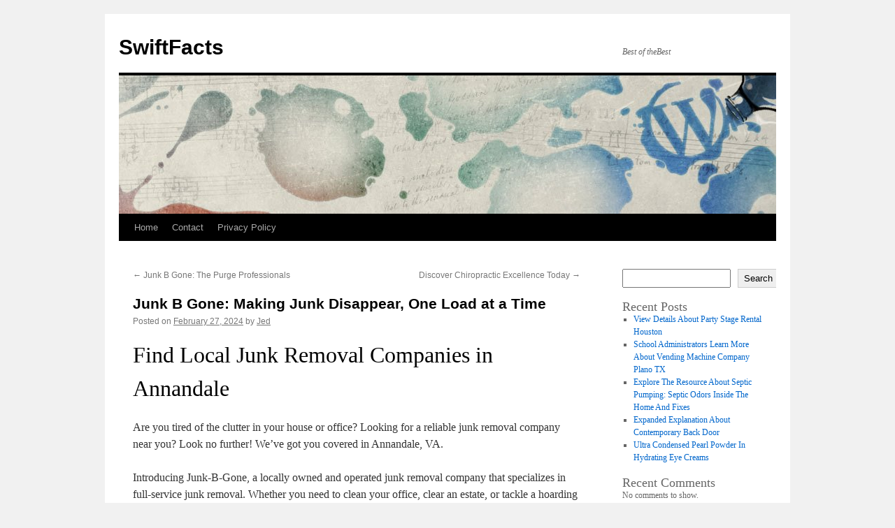

--- FILE ---
content_type: text/html; charset=UTF-8
request_url: https://albuquerqueproweb.com/621/junk-b-gone-making-junk-disappear-one-load-at-a-time/
body_size: 16532
content:
<!DOCTYPE html>
<html lang="en-US">
<head>
<meta charset="UTF-8" />
<title>
Junk B Gone: Making Junk Disappear, One Load at a Time | SwiftFacts	</title>
<link rel="profile" href="https://gmpg.org/xfn/11" />
<link rel="stylesheet" type="text/css" media="all" href="https://albuquerqueproweb.com/wp-content/themes/twentyten/style.css?ver=20251202" />
<link rel="pingback" href="https://albuquerqueproweb.com/xmlrpc.php">
<meta name='robots' content='max-image-preview:large' />
<link rel="alternate" type="application/rss+xml" title="SwiftFacts &raquo; Feed" href="https://albuquerqueproweb.com/feed/" />
<link rel="alternate" type="application/rss+xml" title="SwiftFacts &raquo; Comments Feed" href="https://albuquerqueproweb.com/comments/feed/" />
<link rel="alternate" title="oEmbed (JSON)" type="application/json+oembed" href="https://albuquerqueproweb.com/wp-json/oembed/1.0/embed?url=https%3A%2F%2Falbuquerqueproweb.com%2F621%2Fjunk-b-gone-making-junk-disappear-one-load-at-a-time%2F" />
<link rel="alternate" title="oEmbed (XML)" type="text/xml+oembed" href="https://albuquerqueproweb.com/wp-json/oembed/1.0/embed?url=https%3A%2F%2Falbuquerqueproweb.com%2F621%2Fjunk-b-gone-making-junk-disappear-one-load-at-a-time%2F&#038;format=xml" />
<style id='wp-img-auto-sizes-contain-inline-css' type='text/css'>
img:is([sizes=auto i],[sizes^="auto," i]){contain-intrinsic-size:3000px 1500px}
/*# sourceURL=wp-img-auto-sizes-contain-inline-css */
</style>
<style id='wp-emoji-styles-inline-css' type='text/css'>

	img.wp-smiley, img.emoji {
		display: inline !important;
		border: none !important;
		box-shadow: none !important;
		height: 1em !important;
		width: 1em !important;
		margin: 0 0.07em !important;
		vertical-align: -0.1em !important;
		background: none !important;
		padding: 0 !important;
	}
/*# sourceURL=wp-emoji-styles-inline-css */
</style>
<style id='wp-block-library-inline-css' type='text/css'>
:root{--wp-block-synced-color:#7a00df;--wp-block-synced-color--rgb:122,0,223;--wp-bound-block-color:var(--wp-block-synced-color);--wp-editor-canvas-background:#ddd;--wp-admin-theme-color:#007cba;--wp-admin-theme-color--rgb:0,124,186;--wp-admin-theme-color-darker-10:#006ba1;--wp-admin-theme-color-darker-10--rgb:0,107,160.5;--wp-admin-theme-color-darker-20:#005a87;--wp-admin-theme-color-darker-20--rgb:0,90,135;--wp-admin-border-width-focus:2px}@media (min-resolution:192dpi){:root{--wp-admin-border-width-focus:1.5px}}.wp-element-button{cursor:pointer}:root .has-very-light-gray-background-color{background-color:#eee}:root .has-very-dark-gray-background-color{background-color:#313131}:root .has-very-light-gray-color{color:#eee}:root .has-very-dark-gray-color{color:#313131}:root .has-vivid-green-cyan-to-vivid-cyan-blue-gradient-background{background:linear-gradient(135deg,#00d084,#0693e3)}:root .has-purple-crush-gradient-background{background:linear-gradient(135deg,#34e2e4,#4721fb 50%,#ab1dfe)}:root .has-hazy-dawn-gradient-background{background:linear-gradient(135deg,#faaca8,#dad0ec)}:root .has-subdued-olive-gradient-background{background:linear-gradient(135deg,#fafae1,#67a671)}:root .has-atomic-cream-gradient-background{background:linear-gradient(135deg,#fdd79a,#004a59)}:root .has-nightshade-gradient-background{background:linear-gradient(135deg,#330968,#31cdcf)}:root .has-midnight-gradient-background{background:linear-gradient(135deg,#020381,#2874fc)}:root{--wp--preset--font-size--normal:16px;--wp--preset--font-size--huge:42px}.has-regular-font-size{font-size:1em}.has-larger-font-size{font-size:2.625em}.has-normal-font-size{font-size:var(--wp--preset--font-size--normal)}.has-huge-font-size{font-size:var(--wp--preset--font-size--huge)}.has-text-align-center{text-align:center}.has-text-align-left{text-align:left}.has-text-align-right{text-align:right}.has-fit-text{white-space:nowrap!important}#end-resizable-editor-section{display:none}.aligncenter{clear:both}.items-justified-left{justify-content:flex-start}.items-justified-center{justify-content:center}.items-justified-right{justify-content:flex-end}.items-justified-space-between{justify-content:space-between}.screen-reader-text{border:0;clip-path:inset(50%);height:1px;margin:-1px;overflow:hidden;padding:0;position:absolute;width:1px;word-wrap:normal!important}.screen-reader-text:focus{background-color:#ddd;clip-path:none;color:#444;display:block;font-size:1em;height:auto;left:5px;line-height:normal;padding:15px 23px 14px;text-decoration:none;top:5px;width:auto;z-index:100000}html :where(.has-border-color){border-style:solid}html :where([style*=border-top-color]){border-top-style:solid}html :where([style*=border-right-color]){border-right-style:solid}html :where([style*=border-bottom-color]){border-bottom-style:solid}html :where([style*=border-left-color]){border-left-style:solid}html :where([style*=border-width]){border-style:solid}html :where([style*=border-top-width]){border-top-style:solid}html :where([style*=border-right-width]){border-right-style:solid}html :where([style*=border-bottom-width]){border-bottom-style:solid}html :where([style*=border-left-width]){border-left-style:solid}html :where(img[class*=wp-image-]){height:auto;max-width:100%}:where(figure){margin:0 0 1em}html :where(.is-position-sticky){--wp-admin--admin-bar--position-offset:var(--wp-admin--admin-bar--height,0px)}@media screen and (max-width:600px){html :where(.is-position-sticky){--wp-admin--admin-bar--position-offset:0px}}

/*# sourceURL=wp-block-library-inline-css */
</style><style id='wp-block-archives-inline-css' type='text/css'>
.wp-block-archives{box-sizing:border-box}.wp-block-archives-dropdown label{display:block}
/*# sourceURL=https://albuquerqueproweb.com/wp-includes/blocks/archives/style.min.css */
</style>
<style id='wp-block-categories-inline-css' type='text/css'>
.wp-block-categories{box-sizing:border-box}.wp-block-categories.alignleft{margin-right:2em}.wp-block-categories.alignright{margin-left:2em}.wp-block-categories.wp-block-categories-dropdown.aligncenter{text-align:center}.wp-block-categories .wp-block-categories__label{display:block;width:100%}
/*# sourceURL=https://albuquerqueproweb.com/wp-includes/blocks/categories/style.min.css */
</style>
<style id='wp-block-heading-inline-css' type='text/css'>
h1:where(.wp-block-heading).has-background,h2:where(.wp-block-heading).has-background,h3:where(.wp-block-heading).has-background,h4:where(.wp-block-heading).has-background,h5:where(.wp-block-heading).has-background,h6:where(.wp-block-heading).has-background{padding:1.25em 2.375em}h1.has-text-align-left[style*=writing-mode]:where([style*=vertical-lr]),h1.has-text-align-right[style*=writing-mode]:where([style*=vertical-rl]),h2.has-text-align-left[style*=writing-mode]:where([style*=vertical-lr]),h2.has-text-align-right[style*=writing-mode]:where([style*=vertical-rl]),h3.has-text-align-left[style*=writing-mode]:where([style*=vertical-lr]),h3.has-text-align-right[style*=writing-mode]:where([style*=vertical-rl]),h4.has-text-align-left[style*=writing-mode]:where([style*=vertical-lr]),h4.has-text-align-right[style*=writing-mode]:where([style*=vertical-rl]),h5.has-text-align-left[style*=writing-mode]:where([style*=vertical-lr]),h5.has-text-align-right[style*=writing-mode]:where([style*=vertical-rl]),h6.has-text-align-left[style*=writing-mode]:where([style*=vertical-lr]),h6.has-text-align-right[style*=writing-mode]:where([style*=vertical-rl]){rotate:180deg}
/*# sourceURL=https://albuquerqueproweb.com/wp-includes/blocks/heading/style.min.css */
</style>
<style id='wp-block-latest-comments-inline-css' type='text/css'>
ol.wp-block-latest-comments{box-sizing:border-box;margin-left:0}:where(.wp-block-latest-comments:not([style*=line-height] .wp-block-latest-comments__comment)){line-height:1.1}:where(.wp-block-latest-comments:not([style*=line-height] .wp-block-latest-comments__comment-excerpt p)){line-height:1.8}.has-dates :where(.wp-block-latest-comments:not([style*=line-height])),.has-excerpts :where(.wp-block-latest-comments:not([style*=line-height])){line-height:1.5}.wp-block-latest-comments .wp-block-latest-comments{padding-left:0}.wp-block-latest-comments__comment{list-style:none;margin-bottom:1em}.has-avatars .wp-block-latest-comments__comment{list-style:none;min-height:2.25em}.has-avatars .wp-block-latest-comments__comment .wp-block-latest-comments__comment-excerpt,.has-avatars .wp-block-latest-comments__comment .wp-block-latest-comments__comment-meta{margin-left:3.25em}.wp-block-latest-comments__comment-excerpt p{font-size:.875em;margin:.36em 0 1.4em}.wp-block-latest-comments__comment-date{display:block;font-size:.75em}.wp-block-latest-comments .avatar,.wp-block-latest-comments__comment-avatar{border-radius:1.5em;display:block;float:left;height:2.5em;margin-right:.75em;width:2.5em}.wp-block-latest-comments[class*=-font-size] a,.wp-block-latest-comments[style*=font-size] a{font-size:inherit}
/*# sourceURL=https://albuquerqueproweb.com/wp-includes/blocks/latest-comments/style.min.css */
</style>
<style id='wp-block-latest-posts-inline-css' type='text/css'>
.wp-block-latest-posts{box-sizing:border-box}.wp-block-latest-posts.alignleft{margin-right:2em}.wp-block-latest-posts.alignright{margin-left:2em}.wp-block-latest-posts.wp-block-latest-posts__list{list-style:none}.wp-block-latest-posts.wp-block-latest-posts__list li{clear:both;overflow-wrap:break-word}.wp-block-latest-posts.is-grid{display:flex;flex-wrap:wrap}.wp-block-latest-posts.is-grid li{margin:0 1.25em 1.25em 0;width:100%}@media (min-width:600px){.wp-block-latest-posts.columns-2 li{width:calc(50% - .625em)}.wp-block-latest-posts.columns-2 li:nth-child(2n){margin-right:0}.wp-block-latest-posts.columns-3 li{width:calc(33.33333% - .83333em)}.wp-block-latest-posts.columns-3 li:nth-child(3n){margin-right:0}.wp-block-latest-posts.columns-4 li{width:calc(25% - .9375em)}.wp-block-latest-posts.columns-4 li:nth-child(4n){margin-right:0}.wp-block-latest-posts.columns-5 li{width:calc(20% - 1em)}.wp-block-latest-posts.columns-5 li:nth-child(5n){margin-right:0}.wp-block-latest-posts.columns-6 li{width:calc(16.66667% - 1.04167em)}.wp-block-latest-posts.columns-6 li:nth-child(6n){margin-right:0}}:root :where(.wp-block-latest-posts.is-grid){padding:0}:root :where(.wp-block-latest-posts.wp-block-latest-posts__list){padding-left:0}.wp-block-latest-posts__post-author,.wp-block-latest-posts__post-date{display:block;font-size:.8125em}.wp-block-latest-posts__post-excerpt,.wp-block-latest-posts__post-full-content{margin-bottom:1em;margin-top:.5em}.wp-block-latest-posts__featured-image a{display:inline-block}.wp-block-latest-posts__featured-image img{height:auto;max-width:100%;width:auto}.wp-block-latest-posts__featured-image.alignleft{float:left;margin-right:1em}.wp-block-latest-posts__featured-image.alignright{float:right;margin-left:1em}.wp-block-latest-posts__featured-image.aligncenter{margin-bottom:1em;text-align:center}
/*# sourceURL=https://albuquerqueproweb.com/wp-includes/blocks/latest-posts/style.min.css */
</style>
<style id='wp-block-search-inline-css' type='text/css'>
.wp-block-search__button{margin-left:10px;word-break:normal}.wp-block-search__button.has-icon{line-height:0}.wp-block-search__button svg{height:1.25em;min-height:24px;min-width:24px;width:1.25em;fill:currentColor;vertical-align:text-bottom}:where(.wp-block-search__button){border:1px solid #ccc;padding:6px 10px}.wp-block-search__inside-wrapper{display:flex;flex:auto;flex-wrap:nowrap;max-width:100%}.wp-block-search__label{width:100%}.wp-block-search.wp-block-search__button-only .wp-block-search__button{box-sizing:border-box;display:flex;flex-shrink:0;justify-content:center;margin-left:0;max-width:100%}.wp-block-search.wp-block-search__button-only .wp-block-search__inside-wrapper{min-width:0!important;transition-property:width}.wp-block-search.wp-block-search__button-only .wp-block-search__input{flex-basis:100%;transition-duration:.3s}.wp-block-search.wp-block-search__button-only.wp-block-search__searchfield-hidden,.wp-block-search.wp-block-search__button-only.wp-block-search__searchfield-hidden .wp-block-search__inside-wrapper{overflow:hidden}.wp-block-search.wp-block-search__button-only.wp-block-search__searchfield-hidden .wp-block-search__input{border-left-width:0!important;border-right-width:0!important;flex-basis:0;flex-grow:0;margin:0;min-width:0!important;padding-left:0!important;padding-right:0!important;width:0!important}:where(.wp-block-search__input){appearance:none;border:1px solid #949494;flex-grow:1;font-family:inherit;font-size:inherit;font-style:inherit;font-weight:inherit;letter-spacing:inherit;line-height:inherit;margin-left:0;margin-right:0;min-width:3rem;padding:8px;text-decoration:unset!important;text-transform:inherit}:where(.wp-block-search__button-inside .wp-block-search__inside-wrapper){background-color:#fff;border:1px solid #949494;box-sizing:border-box;padding:4px}:where(.wp-block-search__button-inside .wp-block-search__inside-wrapper) .wp-block-search__input{border:none;border-radius:0;padding:0 4px}:where(.wp-block-search__button-inside .wp-block-search__inside-wrapper) .wp-block-search__input:focus{outline:none}:where(.wp-block-search__button-inside .wp-block-search__inside-wrapper) :where(.wp-block-search__button){padding:4px 8px}.wp-block-search.aligncenter .wp-block-search__inside-wrapper{margin:auto}.wp-block[data-align=right] .wp-block-search.wp-block-search__button-only .wp-block-search__inside-wrapper{float:right}
/*# sourceURL=https://albuquerqueproweb.com/wp-includes/blocks/search/style.min.css */
</style>
<style id='wp-block-search-theme-inline-css' type='text/css'>
.wp-block-search .wp-block-search__label{font-weight:700}.wp-block-search__button{border:1px solid #ccc;padding:.375em .625em}
/*# sourceURL=https://albuquerqueproweb.com/wp-includes/blocks/search/theme.min.css */
</style>
<style id='wp-block-group-inline-css' type='text/css'>
.wp-block-group{box-sizing:border-box}:where(.wp-block-group.wp-block-group-is-layout-constrained){position:relative}
/*# sourceURL=https://albuquerqueproweb.com/wp-includes/blocks/group/style.min.css */
</style>
<style id='wp-block-group-theme-inline-css' type='text/css'>
:where(.wp-block-group.has-background){padding:1.25em 2.375em}
/*# sourceURL=https://albuquerqueproweb.com/wp-includes/blocks/group/theme.min.css */
</style>
<style id='global-styles-inline-css' type='text/css'>
:root{--wp--preset--aspect-ratio--square: 1;--wp--preset--aspect-ratio--4-3: 4/3;--wp--preset--aspect-ratio--3-4: 3/4;--wp--preset--aspect-ratio--3-2: 3/2;--wp--preset--aspect-ratio--2-3: 2/3;--wp--preset--aspect-ratio--16-9: 16/9;--wp--preset--aspect-ratio--9-16: 9/16;--wp--preset--color--black: #000;--wp--preset--color--cyan-bluish-gray: #abb8c3;--wp--preset--color--white: #fff;--wp--preset--color--pale-pink: #f78da7;--wp--preset--color--vivid-red: #cf2e2e;--wp--preset--color--luminous-vivid-orange: #ff6900;--wp--preset--color--luminous-vivid-amber: #fcb900;--wp--preset--color--light-green-cyan: #7bdcb5;--wp--preset--color--vivid-green-cyan: #00d084;--wp--preset--color--pale-cyan-blue: #8ed1fc;--wp--preset--color--vivid-cyan-blue: #0693e3;--wp--preset--color--vivid-purple: #9b51e0;--wp--preset--color--blue: #0066cc;--wp--preset--color--medium-gray: #666;--wp--preset--color--light-gray: #f1f1f1;--wp--preset--gradient--vivid-cyan-blue-to-vivid-purple: linear-gradient(135deg,rgb(6,147,227) 0%,rgb(155,81,224) 100%);--wp--preset--gradient--light-green-cyan-to-vivid-green-cyan: linear-gradient(135deg,rgb(122,220,180) 0%,rgb(0,208,130) 100%);--wp--preset--gradient--luminous-vivid-amber-to-luminous-vivid-orange: linear-gradient(135deg,rgb(252,185,0) 0%,rgb(255,105,0) 100%);--wp--preset--gradient--luminous-vivid-orange-to-vivid-red: linear-gradient(135deg,rgb(255,105,0) 0%,rgb(207,46,46) 100%);--wp--preset--gradient--very-light-gray-to-cyan-bluish-gray: linear-gradient(135deg,rgb(238,238,238) 0%,rgb(169,184,195) 100%);--wp--preset--gradient--cool-to-warm-spectrum: linear-gradient(135deg,rgb(74,234,220) 0%,rgb(151,120,209) 20%,rgb(207,42,186) 40%,rgb(238,44,130) 60%,rgb(251,105,98) 80%,rgb(254,248,76) 100%);--wp--preset--gradient--blush-light-purple: linear-gradient(135deg,rgb(255,206,236) 0%,rgb(152,150,240) 100%);--wp--preset--gradient--blush-bordeaux: linear-gradient(135deg,rgb(254,205,165) 0%,rgb(254,45,45) 50%,rgb(107,0,62) 100%);--wp--preset--gradient--luminous-dusk: linear-gradient(135deg,rgb(255,203,112) 0%,rgb(199,81,192) 50%,rgb(65,88,208) 100%);--wp--preset--gradient--pale-ocean: linear-gradient(135deg,rgb(255,245,203) 0%,rgb(182,227,212) 50%,rgb(51,167,181) 100%);--wp--preset--gradient--electric-grass: linear-gradient(135deg,rgb(202,248,128) 0%,rgb(113,206,126) 100%);--wp--preset--gradient--midnight: linear-gradient(135deg,rgb(2,3,129) 0%,rgb(40,116,252) 100%);--wp--preset--font-size--small: 13px;--wp--preset--font-size--medium: 20px;--wp--preset--font-size--large: 36px;--wp--preset--font-size--x-large: 42px;--wp--preset--spacing--20: 0.44rem;--wp--preset--spacing--30: 0.67rem;--wp--preset--spacing--40: 1rem;--wp--preset--spacing--50: 1.5rem;--wp--preset--spacing--60: 2.25rem;--wp--preset--spacing--70: 3.38rem;--wp--preset--spacing--80: 5.06rem;--wp--preset--shadow--natural: 6px 6px 9px rgba(0, 0, 0, 0.2);--wp--preset--shadow--deep: 12px 12px 50px rgba(0, 0, 0, 0.4);--wp--preset--shadow--sharp: 6px 6px 0px rgba(0, 0, 0, 0.2);--wp--preset--shadow--outlined: 6px 6px 0px -3px rgb(255, 255, 255), 6px 6px rgb(0, 0, 0);--wp--preset--shadow--crisp: 6px 6px 0px rgb(0, 0, 0);}:where(.is-layout-flex){gap: 0.5em;}:where(.is-layout-grid){gap: 0.5em;}body .is-layout-flex{display: flex;}.is-layout-flex{flex-wrap: wrap;align-items: center;}.is-layout-flex > :is(*, div){margin: 0;}body .is-layout-grid{display: grid;}.is-layout-grid > :is(*, div){margin: 0;}:where(.wp-block-columns.is-layout-flex){gap: 2em;}:where(.wp-block-columns.is-layout-grid){gap: 2em;}:where(.wp-block-post-template.is-layout-flex){gap: 1.25em;}:where(.wp-block-post-template.is-layout-grid){gap: 1.25em;}.has-black-color{color: var(--wp--preset--color--black) !important;}.has-cyan-bluish-gray-color{color: var(--wp--preset--color--cyan-bluish-gray) !important;}.has-white-color{color: var(--wp--preset--color--white) !important;}.has-pale-pink-color{color: var(--wp--preset--color--pale-pink) !important;}.has-vivid-red-color{color: var(--wp--preset--color--vivid-red) !important;}.has-luminous-vivid-orange-color{color: var(--wp--preset--color--luminous-vivid-orange) !important;}.has-luminous-vivid-amber-color{color: var(--wp--preset--color--luminous-vivid-amber) !important;}.has-light-green-cyan-color{color: var(--wp--preset--color--light-green-cyan) !important;}.has-vivid-green-cyan-color{color: var(--wp--preset--color--vivid-green-cyan) !important;}.has-pale-cyan-blue-color{color: var(--wp--preset--color--pale-cyan-blue) !important;}.has-vivid-cyan-blue-color{color: var(--wp--preset--color--vivid-cyan-blue) !important;}.has-vivid-purple-color{color: var(--wp--preset--color--vivid-purple) !important;}.has-black-background-color{background-color: var(--wp--preset--color--black) !important;}.has-cyan-bluish-gray-background-color{background-color: var(--wp--preset--color--cyan-bluish-gray) !important;}.has-white-background-color{background-color: var(--wp--preset--color--white) !important;}.has-pale-pink-background-color{background-color: var(--wp--preset--color--pale-pink) !important;}.has-vivid-red-background-color{background-color: var(--wp--preset--color--vivid-red) !important;}.has-luminous-vivid-orange-background-color{background-color: var(--wp--preset--color--luminous-vivid-orange) !important;}.has-luminous-vivid-amber-background-color{background-color: var(--wp--preset--color--luminous-vivid-amber) !important;}.has-light-green-cyan-background-color{background-color: var(--wp--preset--color--light-green-cyan) !important;}.has-vivid-green-cyan-background-color{background-color: var(--wp--preset--color--vivid-green-cyan) !important;}.has-pale-cyan-blue-background-color{background-color: var(--wp--preset--color--pale-cyan-blue) !important;}.has-vivid-cyan-blue-background-color{background-color: var(--wp--preset--color--vivid-cyan-blue) !important;}.has-vivid-purple-background-color{background-color: var(--wp--preset--color--vivid-purple) !important;}.has-black-border-color{border-color: var(--wp--preset--color--black) !important;}.has-cyan-bluish-gray-border-color{border-color: var(--wp--preset--color--cyan-bluish-gray) !important;}.has-white-border-color{border-color: var(--wp--preset--color--white) !important;}.has-pale-pink-border-color{border-color: var(--wp--preset--color--pale-pink) !important;}.has-vivid-red-border-color{border-color: var(--wp--preset--color--vivid-red) !important;}.has-luminous-vivid-orange-border-color{border-color: var(--wp--preset--color--luminous-vivid-orange) !important;}.has-luminous-vivid-amber-border-color{border-color: var(--wp--preset--color--luminous-vivid-amber) !important;}.has-light-green-cyan-border-color{border-color: var(--wp--preset--color--light-green-cyan) !important;}.has-vivid-green-cyan-border-color{border-color: var(--wp--preset--color--vivid-green-cyan) !important;}.has-pale-cyan-blue-border-color{border-color: var(--wp--preset--color--pale-cyan-blue) !important;}.has-vivid-cyan-blue-border-color{border-color: var(--wp--preset--color--vivid-cyan-blue) !important;}.has-vivid-purple-border-color{border-color: var(--wp--preset--color--vivid-purple) !important;}.has-vivid-cyan-blue-to-vivid-purple-gradient-background{background: var(--wp--preset--gradient--vivid-cyan-blue-to-vivid-purple) !important;}.has-light-green-cyan-to-vivid-green-cyan-gradient-background{background: var(--wp--preset--gradient--light-green-cyan-to-vivid-green-cyan) !important;}.has-luminous-vivid-amber-to-luminous-vivid-orange-gradient-background{background: var(--wp--preset--gradient--luminous-vivid-amber-to-luminous-vivid-orange) !important;}.has-luminous-vivid-orange-to-vivid-red-gradient-background{background: var(--wp--preset--gradient--luminous-vivid-orange-to-vivid-red) !important;}.has-very-light-gray-to-cyan-bluish-gray-gradient-background{background: var(--wp--preset--gradient--very-light-gray-to-cyan-bluish-gray) !important;}.has-cool-to-warm-spectrum-gradient-background{background: var(--wp--preset--gradient--cool-to-warm-spectrum) !important;}.has-blush-light-purple-gradient-background{background: var(--wp--preset--gradient--blush-light-purple) !important;}.has-blush-bordeaux-gradient-background{background: var(--wp--preset--gradient--blush-bordeaux) !important;}.has-luminous-dusk-gradient-background{background: var(--wp--preset--gradient--luminous-dusk) !important;}.has-pale-ocean-gradient-background{background: var(--wp--preset--gradient--pale-ocean) !important;}.has-electric-grass-gradient-background{background: var(--wp--preset--gradient--electric-grass) !important;}.has-midnight-gradient-background{background: var(--wp--preset--gradient--midnight) !important;}.has-small-font-size{font-size: var(--wp--preset--font-size--small) !important;}.has-medium-font-size{font-size: var(--wp--preset--font-size--medium) !important;}.has-large-font-size{font-size: var(--wp--preset--font-size--large) !important;}.has-x-large-font-size{font-size: var(--wp--preset--font-size--x-large) !important;}
/*# sourceURL=global-styles-inline-css */
</style>

<style id='classic-theme-styles-inline-css' type='text/css'>
/*! This file is auto-generated */
.wp-block-button__link{color:#fff;background-color:#32373c;border-radius:9999px;box-shadow:none;text-decoration:none;padding:calc(.667em + 2px) calc(1.333em + 2px);font-size:1.125em}.wp-block-file__button{background:#32373c;color:#fff;text-decoration:none}
/*# sourceURL=/wp-includes/css/classic-themes.min.css */
</style>
<link rel='stylesheet' id='contact-form-7-css' href='https://albuquerqueproweb.com/wp-content/plugins/contact-form-7/includes/css/styles.css?ver=6.1.4' type='text/css' media='all' />
<link rel='stylesheet' id='twentyten-block-style-css' href='https://albuquerqueproweb.com/wp-content/themes/twentyten/blocks.css?ver=20250220' type='text/css' media='all' />
<link rel="https://api.w.org/" href="https://albuquerqueproweb.com/wp-json/" /><link rel="alternate" title="JSON" type="application/json" href="https://albuquerqueproweb.com/wp-json/wp/v2/posts/621" /><link rel="EditURI" type="application/rsd+xml" title="RSD" href="https://albuquerqueproweb.com/xmlrpc.php?rsd" />

<link rel="canonical" href="https://albuquerqueproweb.com/621/junk-b-gone-making-junk-disappear-one-load-at-a-time/" />
<link rel='shortlink' href='https://albuquerqueproweb.com/?p=621' />
</head>

<body class="wp-singular post-template-default single single-post postid-621 single-format-standard wp-theme-twentyten">
<div id="wrapper" class="hfeed">
		<a href="#content" class="screen-reader-text skip-link">Skip to content</a>
	<div id="header">
		<div id="masthead">
			<div id="branding" role="banner">
									<div id="site-title">
						<span>
							<a href="https://albuquerqueproweb.com/" rel="home" >SwiftFacts</a>
						</span>
					</div>
										<div id="site-description">Best of theBest</div>
					<img src="https://albuquerqueproweb.com/wp-content/themes/twentyten/images/headers/inkwell.jpg" width="940" height="198" alt="SwiftFacts" decoding="async" fetchpriority="high" />			</div><!-- #branding -->

			<div id="access" role="navigation">
				<div class="menu"><ul>
<li ><a href="https://albuquerqueproweb.com/">Home</a></li><li class="page_item page-item-2"><a href="https://albuquerqueproweb.com/contact/">Contact</a></li>
<li class="page_item page-item-3"><a href="https://albuquerqueproweb.com/privacy-policy/">Privacy Policy</a></li>
</ul></div>
			</div><!-- #access -->
		</div><!-- #masthead -->
	</div><!-- #header -->

	<div id="main">

		<div id="container">
			<div id="content" role="main">

			

				<div id="nav-above" class="navigation">
					<div class="nav-previous"><a href="https://albuquerqueproweb.com/622/junk-b-gone-the-purge-professionals/" rel="prev"><span class="meta-nav">&larr;</span> Junk B Gone: The Purge Professionals</a></div>
					<div class="nav-next"><a href="https://albuquerqueproweb.com/631/discover-chiropractic-excellence-today/" rel="next">Discover Chiropractic Excellence Today <span class="meta-nav">&rarr;</span></a></div>
				</div><!-- #nav-above -->

				<div id="post-621" class="post-621 post type-post status-publish format-standard hentry category-sanitation-cleaning">
					<h1 class="entry-title">Junk B Gone: Making Junk Disappear, One Load at a Time</h1>

					<div class="entry-meta">
						<span class="meta-prep meta-prep-author">Posted on</span> <a href="https://albuquerqueproweb.com/621/junk-b-gone-making-junk-disappear-one-load-at-a-time/" title="11:26 pm" rel="bookmark"><span class="entry-date">February 27, 2024</span></a> <span class="meta-sep">by</span> <span class="author vcard"><a class="url fn n" href="https://albuquerqueproweb.com/author/admin10/" title="View all posts by Jed">Jed</a></span>					</div><!-- .entry-meta -->

					<div class="entry-content">
						<h1> Find Local Junk Removal Companies in Annandale </h1>
<p> Are you tired of the clutter in your house or office? Looking for a reliable junk removal company near you? Look no further! We&#8217;ve got you covered in Annandale, VA.  </p>
<p> Introducing Junk-B-Gone, a locally owned and operated junk removal company that specializes in full-service junk removal. Whether you need to clean your office, clear an estate, or tackle a hoarding situation, Junk-B-Gone can handle it all. Using their quick and reliable service, they&#8217;ll help you reclaim your home and get rid of unwanted items. </p>
<p> But what sets Junk-B-Gone apart from other junk removal companies? Just how do they ensure affordable rates and responsible disposal of your items? Let&#8217;s dive in and find out! </p>
<h3> Pertinent Takeaways: </h3>
<ul>
<li> Junk-B-Gone is a locally owned junk removal company serving Annandale, VA and the surrounding areas. </li>
<li> They provide full-service junk removal, including office cleanouts, estate cleanouts, hoarding cleanouts, and much more. </li>
<li> Junk-B-Gone is renowned for their low, guaranteed rates and their dedication to recycling and donating anytime you can. </li>
<li> They cover a broad service area, including locations throughout Northern VA, Washington D.C., and Maryland. </li>
<li> Contact Junk-B-Gone today to get a free quote and begin your clutter-free journey! </li>
</ul>
<h2> Affordable and Reputable Junk Removal Services </h2>
<p> Junk-B-Gone offers the lowest, guaranteed rates in the region for his or her <strong><a href="https://www.Junkbgoneva.com/junk-removal-annandale-va/">junk removal company Junk B Gone</a></strong>. They are focused on providing cost-effective and dependable service to their potential customers. With over 10 years of expertise, they are fully licensed, insured, and have received positive reviews from satisfied customers. </p>
<p> Whether you require commercial or residential junk removal, Junk-B-Gone can handle any job efficiently and quickly. Their team of professionals is well-equipped to handle any type of junk, from old furniture to construction debris. Additionally they offer tear-down services for structures like sheds or swing sets, in addition to removal of backyard waste. Whatever your junk removal needs might be, Junk-B-Gone will give you an expense-effective and trustworthy solution. </p>
<p> When you choose Junk-B-Gone, you can expect: </p>
<ul>
<li> Huge discounts: Junk-B-Gone offers the best rates for junk removal services in the community, ensuring that you get the most bang for your buck. </li>
<li> Reputable service: Their experienced team is committed to providing prompt and reliable junk removal services, arriving punctually and completing the work to your satisfaction. </li>
<li> Eco friendly practices: Junk-B-Gone prioritizes responsible disposal by recycling and donating whenever possible, reducing the effect on environmental surroundings. </li>
</ul>
<p> Don&#8217;t let unwanted junk clutter your home any further. Trust Junk-B-Gone, one of the best junk removal companies near you, to clear the clutter and restore order to your house or business. Contact them today for the best affordable and reliable junk removal services in the region. </p>
<h2> Eco-Friendly Junk Removal in Annandale </h2>
<p> Junk-B-Gone is focused on providing eco-friendly junk removal services in Annandale and also the surrounding areas. Unlike other junk removal companies, Junk-B-Gone goes the additional mile to prioritize sustainability and reduce waste. Once we remove clutter and unwanted items out of your space, we take great care to sort through everything and identify items that can be salvaged and donated to local charities. By doing so, we play a role in community support and lower the volume of usable things that proceed to the landfill. </p>
<p> Along with donating usable items, Junk-B-Gone also places a solid focus on recycling. We strive to recycle as much as possible, making certain materials such as metal, paper, and plastic are properly processed and repurposed. By recycling, we contribute to the conservation of natural resources and minimize the environmental impact of junk removal. </p>
<p> We understand that responsible disposal of mattresses can be quite a challenge. To deal with this, Junk-B-Gone offers mattress disposal services in Annandale. Whether you have to get rid of a classic mattress that has stopped being in use or replace it with a new one, our team will ensure that it is properly removed and disposed of. We stick to all local regulations and guidelines for mattress disposal, providing you with a handy and hassle-free solution. </p>
<h3> Our Dedication To Sustainability </h3>
<p> At Junk-B-Gone, we feel that eco-friendly practices are necessary in today&#8217;s world. By prioritizing sustainability in our junk removal process, we aim to make a positive influence on the surroundings as well as the communities we serve. Our dedication to recycling and donation not merely benefits the planet but in addition helps those in need. </p>
<blockquote>
<p> &#8220;By choosing Junk-B-Gone for the junk removal needs, you can rely on that you are building a sustainable choice and adding to a greener future.&#8221; </p>
</blockquote>
<p> If you select Junk-B-Gone, you may have peace of mind understanding that your junk has been handled in an environmentally responsible manner. Our dedication to sustainability sets us apart from other junk removal companies and makes us a dependable choice for your junk removal needs. </p>
<table>
<tr>
<th> Benefits of Junk-B-Gone&#8217;s Eco-Friendly Junk Removal </th>
</tr>
<tr>
<td> Frequent donation to local charities, supporting community organizations </td>
</tr>
<tr>
<td> Prioritization of recycling, reducing landfill waste </td>
</tr>
<tr>
<td> Proper disposal of mattresses, adhering to local regulations </td>
</tr>
<tr>
<td> Dedication to a greener future and sustainable practices </td>
</tr>
</table>
<h2> Fast and Convenient Junk Pickup Services </h2>
<p> Junk-B-Gone provides fast and convenient junk pickup services in Annandale, Virginia and the surrounding areas. Our specialist staff is here to handle all of the heavy lifting and removal for you, which means you don&#8217;t have to worry about bagging up or hauling from the junk. We understand that junk removal could be a cumbersome task, so that we attempt to create the process as simple and stress-free as you can. </p>
<p> With our experienced team as well as a number of well-equipped vehicles, we have been equipped to finish any junk removal job efficiently and quickly. Whether you want a small item removed or a large cleanup project, we&#8217;ve got you covered. Our goal is that will help you reclaim your space and make up a clutter-free environment. </p>
<p>
<em> &#8220;We provide you with fast and convenient junk pickup services so you can say goodbye to unwanted clutter.&#8221; </em>
</p>
<h3> Why choose our junk pickup services? </h3>
<ul>
<li>
<strong> Efficiency: </strong>  We is educated to work efficiently and quickly, ensuring that your junk is acquired and removed promptly. </li>
<li>
<strong> Convenience: </strong>  You won&#8217;t need to bother about gathering and bagging your junk or finding a means to dispose of it. We care for everything for you. </li>
<li>
<strong> Expertise: </strong>  With many years of experience in the junk removal industry, we have now the skills and skills to handle any type of junk removal project. </li>
<li>
<strong> Reliability: </strong>  We take great pride in being reputable and trustworthy. It is possible to depend on us to be visible on some time and complete the work in your satisfaction. </li>
</ul>
<p> Whether you&#8217;re cleaning from the basement, garage, or office, we offer the junk pickup services you require. Simply show us where things are, and we&#8217;ll take care of the rest. Our goal is always to create the junk removal process as effortless and convenient as is possible to suit your needs. </p>
<table>
<tr>
<th> Benefits of our Junk Pickup Services </th>
</tr>
<tr>
<td>
<strong> Time-saving: </strong>  Let us handle the heavy lifting and junk removal, to help you concentrate on other important tasks. </td>
</tr>
<tr>
<td>
<strong> Stress-free: </strong>  Leave behind the irritation of sorting, bagging, and getting rid of your junk. We&#8217;ll look after it all. </td>
</tr>
<tr>
<td>
<strong> Safe and effective: </strong>  Our experienced team will ensure your junk is removed safely and efficiently, minimizing any potential damage or disruption. </td>
</tr>
<tr>
<td>
<strong> Eco-friendly: </strong>  We have been focused on responsible disposal and recycling. Whenever possible, we donate usable items and recycle materials to reduce waste. </td>
</tr>
</table>
<h2> Junk Removal Coverage Area in Annandale </h2>
<p> Junk-B-Gone provides comprehensive junk removal services in and around Annandale, Virginia. Their service area reaches multiple locations in Northern VA, Washington D.C., and Maryland. Whether you&#8217;re in Aldie, Alexandria, Annandale, Arlington, Ashburn, Burke, Centreville, Annandale, Clifton, Dulles, Fairfax, Falls Church, Gainesville, Great Falls, Annandale, Leesburg, Lorton, Manassas, McLean, Merrifield, Oakton, Reston, Springfield, Sterling, Tysons Corner, Vienna, Woodbridge or other nearby city, Junk-B-Gone can help you along with your junk removal needs. </p>
<p> If you don&#8217;t see your specific city or county listed, don&#8217;t worry! Junk-B-Gone encourages you to provide them with a call because they can still have the ability to provide their services in your area. They may be dedicated to helping you clear out unwanted junk and reclaim your space. </p>
<h2> Best Furniture Removal Services in Annandale </h2>
<p> Junk-B-Gone offers reputable and reliable furniture removal services in Annandale. Whether you might have old couches, tables, chairs, or some other unwanted furniture, their team can safely dump it to suit your needs. They have got the expertise and equipment to handle furniture removal properly and professionalism. </p>
<p> Should your furniture is still in good condition, Junk-B-Gone goes the additional mile to donate it to local charities. In so doing, they assist individuals in need and lower waste. Their persistence for sustainability sets them aside from other furniture removal services. </p>
<p> If you choose Junk-B-Gone for furniture removal, you could expect a hassle-free experience. Their team of professionals handles the whole removal process, from beginning to end. They create it simple to declutter your home and remove unwanted furniture. </p>
<p> Don&#8217;t let old or unwanted furniture use up valuable space in your home. Contact Junk-B-Gone today for reliable and reliable furniture removal services in Annandale. </p>
<h3> Why Choose Junk-B-Gone for Furniture Removal? </h3>
<ul>
<li> Safe and effective removal of old or unwanted furniture </li>
<li> Dedication to donating furniture in good shape to local charities </li>
<li> Expert team that handles the entire removal process </li>
<li> Hassle-free experience for customers </li>
</ul>
<h3> Contact Junk-B-Gone for Furniture Removal in Annandale </h3>
<p> In the event you are in need of furniture removal services in Annandale, Junk-B-Gone is definitely the company to call. They provide reputable and reliable service, ensuring that your unwanted furnishings are cared for properly. Make contact with Junk-B-Gone right now to schedule your furniture removal appointment. </p>
<h2> Commercial and Residential Cleanouts in Annandale </h2>
<p> When it comes to clearing out clutter from your own home, office, or construction site in Annandale, Junk-B-Gone will be the go-to junk removal company. Making use of their expertise and top-of-the-line equipment, they can handle any cleanout job, whether it&#8217;s small or big. From office cleanouts to estate cleanouts and also hoarding cleanouts, Junk-B-Gone offers comprehensive cleanout services to help you reclaim your space and make a clutter-free environment. </p>
<p> At Junk-B-Gone, they understand the importance of a neat and organized space, whether it&#8217;s in a residential or commercial setting. Their team of professionals will efficiently remove all types of waste, trash, and unwanted items, making sure your space is left clean and tidy. Whether you need to declutter your workplace or clean out an entire estate, Junk-B-Gone has got the expertise and resources to get the job done. </p>
<p> One of the major features of choosing Junk-B-Gone for the cleanout needs could be the dedication to responsible disposal. They prioritize recycling and donating anytime you can, ensuring that your items are given a second life as opposed to ending up inside a landfill. This eco-friendly approach sets them aside from other junk removal companies so it helps minimize the environmental impact of cleanout projects. </p>
<p> With Junk-B-Gone, you can expect effective and reputable service, prompt response times, and economical rates. Their team of professionals is fully licensed and insured, providing you with peace of mind realizing that your cleanout project is within capable hands. Whether you&#8217;re a house owner, a business owner, or a contractor, Junk-B-Gone is definitely the trusted choice for commercial and residential cleanouts in Annandale. </p>
<table>
<tr>
<th> Types of Cleanouts Offered: </th>
<th> Benefits of Choosing Junk-B-Gone: </th>
</tr>
<tr>
<td> Office cleanouts </td>
<td> Prompt and dependable service </td>
</tr>
<tr>
<td> Estate cleanouts </td>
<td> Economical rates </td>
</tr>
<tr>
<td> Hoarding cleanouts </td>
<td> Environmentally responsible disposal </td>
</tr>
<tr>
<td> Construction site cleanouts </td>
<td> Licensed and insured professionals </td>
</tr>
</table>
<h2> Convenient Bulk Item Pickup in Annandale </h2>
<p> In case you have large, bulky items that ought to be removed in Annandale, Junk-B-Gone is here now to help. Our convenient bulk item pickup services consider the hassle out of eliminating appliances, televisions, furniture, and more. No reason to worry about how to transport these heavy items yourself &#8211; our professional team will handle all the heavy lifting for you personally. </p>
<p> At Junk-B-Gone, we recognize that bulky items can take up valuable space in your home or office. That&#8217;s why we make the process as simple as possible. Simply give us a call or book a scheduled appointment online, and our friendly team will get to your location at the same time which is convenient for you. We&#8217;ll carefully and safely remove your bulk items, ensuring that things are properly disposed of or donated. </p>
<p> Our junk hauling experts hold the experience and equipment essential to handle even the largest and heaviest items. Whether you&#8217;re moving, downsizing, renovating, or simply decluttering, our bulk item pickup services in Annandale are here that will help you reclaim your space. Trust Junk-B-Gone to help make this process quick, efficient, and stress-free. </p>
<h2> Reliable and Trustworthy Junk Removal Company in Annandale </h2>
<p> Junk-B-Gone is actually a reputable and dependable junk removal company serving Annandale and also the surrounding areas. With over 10 years of expertise, they have established themselves as being a trusted name in the industry. Being fully licensed and insured, Junk-B-Gone helps to ensure that their customers might have satisfaction knowing that they are working with professionals who prioritize safety and quality service. </p>
<p> Client satisfaction is the main thing on Junk-B-Gone&#8217;s mission. They may have received numerous positive reviews from satisfied customers, that is a evidence of their commitment to delivering excellent junk removal services. Regardless if you are moving, decluttering, or renovating, you can depend on Junk-B-Gone to handle your junk removal needs efficiently and effectively. </p>
<h3> Expert and Experienced Team </h3>
<p> Junk-B-Gone takes pride in their professional and experienced team of junk removal experts. Their team members are knowledgeable and skilled in handling various types of junk removal projects, both big and small. They understand the significance of providing prompt and reputable service, plus they are dedicated to making certain every job is done for the highest standard. </p>
<blockquote>
<p> &#8220;Junk-B-Gone did an incredible job clearing out our basement. The group was punctual, friendly, and very specialist. They took care of everything from beginning to end, and the whole process was hassle-free. I strongly suggest Junk-B-Gone for all of your junk removal needs!&#8221; &#8211; Emily S. </p>
</blockquote>
<h3> Comprehensive Junk Removal Services </h3>
<p> Junk-B-Gone offers a wide range of junk removal services tailored to meet the precise needs of their customers. Whether you require residential or commercial junk removal, they have got you covered. Their services include: </p>
<ul>
<li>
<p>Full-service junk removal</p>
</li>
<li>
<p>Office cleanouts</p>
</li>
<li>
<p>Estate cleanouts</p>
</li>
<li>
<p>Construction debris removal</p>
</li>
<li>
<p>Hoarding cleanouts</p>
</li>
</ul>
<p> Regardless of size or scope of your own junk removal project, Junk-B-Gone has the expertise and resources to get the job done efficiently. They are focused on providing comprehensive solutions to help you clear out unwanted items and reclaim your home. </p>
<h3> Eco-friendly Approach </h3>
<p> Junk-B-Gone is focused on practicing eco-friendly junk removal. They go beyond simply hauling items to the landfill. Instead, they carefully go through everything they collect to identify items that may be recycled or donated. By prioritizing recycling and donating, Junk-B-Gone minimizes the quantity of waste being sent to landfills, reducing their environmental impact. </p>
<p> In their commitment to sustainability, Junk-B-Gone even offers specialized services like mattress disposal. They understand the value of proper disposal methods and work diligently to ensure all items are handled responsibly. </p>
<h3> Service Coverage Area </h3>
<p> While located in Annandale, Junk-B-Gone proudly serves various areas in Northern VA, including Annandale, Reston, Sterling, and a lot more. Their service area also reaches parts of Maryland and Washington D.C. In case you are unsure whether Junk-B-Gone covers where you are, don&#8217;t hesitate to reach out to them for clarification. </p>
<h3> Contact Junk-B-Gone for Dependable Junk Removal Services </h3>
<p> If you need a reputable and trustworthy junk removal company in Annandale, take a look at Junk-B-Gone. Making use of their experienced team, comprehensive services, and dedication to client satisfaction, those are the go-to choice for your junk removal needs. Contact Junk-B-Gone today to schedule an appointment for prompt and skilled junk removal services. </p>
<h2> Benefits of Employing a Junk Removal Service in Annandale </h2>
<p> With regards to clearing out clutter and removing unwanted components of Annandale, utilizing a professional junk removal service like Junk-B-Gone offers several advantages. Their same-day service ensures quick and efficient solutions to your clutter problems, helping you save time and effort. </p>
<p> By relying on Junk-B-Gone&#8217;s experienced team, you don&#8217;t have to worry about the logistics of removing junk yourself. Their professionals include the essential tools and expertise to handle any junk removal job, big or small. </p>
<p> An additional advantage of using a junk removal service is the proper disposal of products. Junk-B-Gone ensures that products are either recycled or donated to lessen waste and benefit the environment. With their persistence for responsible disposal, you can have peace of mind knowing that your unwanted merchandise is being handled in an eco-friendly manner. </p>
<blockquote>
<p> &#8220;Using Junk-B-Gone for junk removal in Annandale was actually a game-changer for me personally. Their same-day service took away the hassle of coping with clutter, along with their dedication to recycling and donating got me to feel better about eliminating my unwanted items.&#8221; &#8211; Sarah from Annandale </p>
</blockquote>
<p> With Junk-B-Gone&#8217;s same-day service and responsible disposal practices, you can declutter your space without any stress. Their qualified team will handle all the heavy lifting and tedious work, leaving you with a clean and organized living or working area. </p>
<p> So, if you&#8217;re trying to find same-day junk removal services in Annandale, Junk-B-Gone will be the company to trust. Contact them right now to schedule an appointment and feel the advantages of using their reliable and efficient junk removal service. </p>
<h2> Contact Junk-B-Gone for Junk Removal in Annandale </h2>
<p> In the event you require reliable and effective junk removal services in Annandale, look no further than Junk-B-Gone. As one of the top junk removal companies near you, Junk-B-Gone offers cost-effective rates and fast service to help you declutter and reclaim your home. Making use of their team of experienced professionals, you are able to unwind and relax whilst they handle all of the heavy lifting for you personally. </p>
<p> If you select Junk-B-Gone to your junk pick-up services, you could expect prompt and reputable service. They understand the importance of efficiency and definately will work quickly to remove all types of waste, trash, and unwanted items from your property. </p>
<p> Contact Junk-B-Gone today to acquire a free quote and schedule an appointment for junk removal. Their friendly staff is able to assist you and answer questions you might have. Say goodbye to the clutter and hello to your neat and organized space with Junk-B-Gone. </p>
											</div><!-- .entry-content -->

		
						<div class="entry-utility">
							This entry was posted in <a href="https://albuquerqueproweb.com/category/sanitation-cleaning/" rel="category tag">Sanitation &amp; Cleaning</a>. Bookmark the <a href="https://albuquerqueproweb.com/621/junk-b-gone-making-junk-disappear-one-load-at-a-time/" title="Permalink to Junk B Gone: Making Junk Disappear, One Load at a Time" rel="bookmark">permalink</a>.													</div><!-- .entry-utility -->
					</div><!-- #post-621 -->

					<div id="nav-below" class="navigation">
						<div class="nav-previous"><a href="https://albuquerqueproweb.com/622/junk-b-gone-the-purge-professionals/" rel="prev"><span class="meta-nav">&larr;</span> Junk B Gone: The Purge Professionals</a></div>
						<div class="nav-next"><a href="https://albuquerqueproweb.com/631/discover-chiropractic-excellence-today/" rel="next">Discover Chiropractic Excellence Today <span class="meta-nav">&rarr;</span></a></div>
					</div><!-- #nav-below -->

					
			<div id="comments">




</div><!-- #comments -->

	
			</div><!-- #content -->
		</div><!-- #container -->


		<div id="primary" class="widget-area" role="complementary">
			<ul class="xoxo">

<li id="block-2" class="widget-container widget_block widget_search"><form role="search" method="get" action="https://albuquerqueproweb.com/" class="wp-block-search__button-outside wp-block-search__text-button wp-block-search"    ><label class="wp-block-search__label" for="wp-block-search__input-1" >Search</label><div class="wp-block-search__inside-wrapper" ><input class="wp-block-search__input" id="wp-block-search__input-1" placeholder="" value="" type="search" name="s" required /><button aria-label="Search" class="wp-block-search__button wp-element-button" type="submit" >Search</button></div></form></li><li id="block-3" class="widget-container widget_block"><div class="wp-block-group"><div class="wp-block-group__inner-container is-layout-flow wp-block-group-is-layout-flow"><h2 class="wp-block-heading">Recent Posts</h2><ul class="wp-block-latest-posts__list wp-block-latest-posts"><li><a class="wp-block-latest-posts__post-title" href="https://albuquerqueproweb.com/1456/view-details-about-party-stage-rental-houston/">View Details About Party Stage Rental Houston</a></li>
<li><a class="wp-block-latest-posts__post-title" href="https://albuquerqueproweb.com/1466/school-administrators-learn-more-about-vending-machine-company-plano-tx/">School Administrators Learn More About Vending Machine Company Plano TX</a></li>
<li><a class="wp-block-latest-posts__post-title" href="https://albuquerqueproweb.com/1450/explore-the-resource-about-septic-pumping-septic-odors-inside-the-home-and-fixes/">Explore The Resource About Septic Pumping: Septic Odors Inside The Home And Fixes</a></li>
<li><a class="wp-block-latest-posts__post-title" href="https://albuquerqueproweb.com/1460/expanded-explanation-about-contemporary-back-door/">Expanded Explanation About Contemporary Back Door</a></li>
<li><a class="wp-block-latest-posts__post-title" href="https://albuquerqueproweb.com/1438/ultra-condensed-pearl-powder-in-hydrating-eye-creams/">Ultra Condensed Pearl Powder In Hydrating Eye Creams</a></li>
</ul></div></div></li><li id="block-4" class="widget-container widget_block"><div class="wp-block-group"><div class="wp-block-group__inner-container is-layout-flow wp-block-group-is-layout-flow"><h2 class="wp-block-heading">Recent Comments</h2><div class="no-comments wp-block-latest-comments">No comments to show.</div></div></div></li>			</ul>
		</div><!-- #primary .widget-area -->

	</div><!-- #main -->

	<div id="footer" role="contentinfo">
		<div id="colophon">



			<div id="footer-widget-area" role="complementary">

				<div id="first" class="widget-area">
					<ul class="xoxo">
						<li id="block-5" class="widget-container widget_block"><div class="wp-block-group"><div class="wp-block-group__inner-container is-layout-flow wp-block-group-is-layout-flow"><h2 class="wp-block-heading">Archives</h2><ul class="wp-block-archives-list wp-block-archives">	<li><a href='https://albuquerqueproweb.com/date/2026/01/'>January 2026</a></li>
	<li><a href='https://albuquerqueproweb.com/date/2025/12/'>December 2025</a></li>
	<li><a href='https://albuquerqueproweb.com/date/2025/11/'>November 2025</a></li>
	<li><a href='https://albuquerqueproweb.com/date/2025/10/'>October 2025</a></li>
	<li><a href='https://albuquerqueproweb.com/date/2025/09/'>September 2025</a></li>
	<li><a href='https://albuquerqueproweb.com/date/2025/08/'>August 2025</a></li>
	<li><a href='https://albuquerqueproweb.com/date/2025/07/'>July 2025</a></li>
	<li><a href='https://albuquerqueproweb.com/date/2025/06/'>June 2025</a></li>
	<li><a href='https://albuquerqueproweb.com/date/2025/05/'>May 2025</a></li>
	<li><a href='https://albuquerqueproweb.com/date/2025/04/'>April 2025</a></li>
	<li><a href='https://albuquerqueproweb.com/date/2025/03/'>March 2025</a></li>
	<li><a href='https://albuquerqueproweb.com/date/2025/02/'>February 2025</a></li>
	<li><a href='https://albuquerqueproweb.com/date/2025/01/'>January 2025</a></li>
	<li><a href='https://albuquerqueproweb.com/date/2024/12/'>December 2024</a></li>
	<li><a href='https://albuquerqueproweb.com/date/2024/11/'>November 2024</a></li>
	<li><a href='https://albuquerqueproweb.com/date/2024/10/'>October 2024</a></li>
	<li><a href='https://albuquerqueproweb.com/date/2024/09/'>September 2024</a></li>
	<li><a href='https://albuquerqueproweb.com/date/2024/08/'>August 2024</a></li>
	<li><a href='https://albuquerqueproweb.com/date/2024/07/'>July 2024</a></li>
	<li><a href='https://albuquerqueproweb.com/date/2024/06/'>June 2024</a></li>
	<li><a href='https://albuquerqueproweb.com/date/2024/05/'>May 2024</a></li>
	<li><a href='https://albuquerqueproweb.com/date/2024/04/'>April 2024</a></li>
	<li><a href='https://albuquerqueproweb.com/date/2024/03/'>March 2024</a></li>
	<li><a href='https://albuquerqueproweb.com/date/2024/02/'>February 2024</a></li>
	<li><a href='https://albuquerqueproweb.com/date/2024/01/'>January 2024</a></li>
</ul></div></div></li><li id="block-6" class="widget-container widget_block"><div class="wp-block-group"><div class="wp-block-group__inner-container is-layout-flow wp-block-group-is-layout-flow"><h2 class="wp-block-heading">Categories</h2><ul class="wp-block-categories-list wp-block-categories">	<li class="cat-item cat-item-15"><a href="https://albuquerqueproweb.com/category/adult/">Adult</a>
</li>
	<li class="cat-item cat-item-7"><a href="https://albuquerqueproweb.com/category/advertising/">Advertising &amp; Marketing</a>
</li>
	<li class="cat-item cat-item-30"><a href="https://albuquerqueproweb.com/category/agriculture-landscaping/">Agriculture &amp; Landscaping</a>
</li>
	<li class="cat-item cat-item-4"><a href="https://albuquerqueproweb.com/category/arts-entertainment/">Arts &amp; Entertainment</a>
</li>
	<li class="cat-item cat-item-6"><a href="https://albuquerqueproweb.com/category/business/">Business</a>
</li>
	<li class="cat-item cat-item-5"><a href="https://albuquerqueproweb.com/category/cbd-hemp/">CBD &amp; Hemp</a>
</li>
	<li class="cat-item cat-item-29"><a href="https://albuquerqueproweb.com/category/construction/">Construction</a>
</li>
	<li class="cat-item cat-item-33"><a href="https://albuquerqueproweb.com/category/education/">Education</a>
</li>
	<li class="cat-item cat-item-39"><a href="https://albuquerqueproweb.com/category/fashion/">Fashion</a>
</li>
	<li class="cat-item cat-item-40"><a href="https://albuquerqueproweb.com/category/fashion-clothing/">Fashion / Clothing</a>
</li>
	<li class="cat-item cat-item-23"><a href="https://albuquerqueproweb.com/category/finance-money/">Finance &amp; Money</a>
</li>
	<li class="cat-item cat-item-24"><a href="https://albuquerqueproweb.com/category/food-restaurants/">Food &amp; Restaurants</a>
</li>
	<li class="cat-item cat-item-8"><a href="https://albuquerqueproweb.com/category/health-beauty/">Health &amp; Beauty</a>
</li>
	<li class="cat-item cat-item-9"><a href="https://albuquerqueproweb.com/category/home-and-garden/">Home and Garden</a>
</li>
	<li class="cat-item cat-item-28"><a href="https://albuquerqueproweb.com/category/home-repair/">Home Repair &amp; Services</a>
</li>
	<li class="cat-item cat-item-36"><a href="https://albuquerqueproweb.com/category/manufacturing/">Manufacturing</a>
</li>
	<li class="cat-item cat-item-21"><a href="https://albuquerqueproweb.com/category/other/">Other</a>
</li>
	<li class="cat-item cat-item-26"><a href="https://albuquerqueproweb.com/category/plumbing/">Plumbing</a>
</li>
	<li class="cat-item cat-item-38"><a href="https://albuquerqueproweb.com/category/roofing/">Roofing</a>
</li>
	<li class="cat-item cat-item-25"><a href="https://albuquerqueproweb.com/category/sanitation-cleaning/">Sanitation &amp; Cleaning</a>
</li>
	<li class="cat-item cat-item-35"><a href="https://albuquerqueproweb.com/category/security-services/">Security Services</a>
</li>
	<li class="cat-item cat-item-3"><a href="https://albuquerqueproweb.com/category/shopping/">Shopping</a>
</li>
	<li class="cat-item cat-item-13"><a href="https://albuquerqueproweb.com/category/sports/">Sports</a>
</li>
	<li class="cat-item cat-item-11"><a href="https://albuquerqueproweb.com/category/technology/">Technology</a>
</li>
	<li class="cat-item cat-item-17"><a href="https://albuquerqueproweb.com/category/transport/">Transport</a>
</li>
	<li class="cat-item cat-item-16"><a href="https://albuquerqueproweb.com/category/travel/">Travel</a>
</li>
</ul></div></div></li>					</ul>
				</div><!-- #first .widget-area -->




			</div><!-- #footer-widget-area -->

			<div id="site-info">
				<a href="https://albuquerqueproweb.com/" rel="home">
					SwiftFacts				</a>
				<span role="separator" aria-hidden="true"></span><a class="privacy-policy-link" href="https://albuquerqueproweb.com/privacy-policy/" rel="privacy-policy">Privacy Policy</a>			</div><!-- #site-info -->

			<div id="site-generator">
								<a href="https://wordpress.org/" class="imprint" title="Semantic Personal Publishing Platform">
					Proudly powered by WordPress.				</a>
			</div><!-- #site-generator -->

		</div><!-- #colophon -->
	</div><!-- #footer -->

</div><!-- #wrapper -->

<script type="speculationrules">
{"prefetch":[{"source":"document","where":{"and":[{"href_matches":"/*"},{"not":{"href_matches":["/wp-*.php","/wp-admin/*","/wp-content/uploads/*","/wp-content/*","/wp-content/plugins/*","/wp-content/themes/twentyten/*","/*\\?(.+)"]}},{"not":{"selector_matches":"a[rel~=\"nofollow\"]"}},{"not":{"selector_matches":".no-prefetch, .no-prefetch a"}}]},"eagerness":"conservative"}]}
</script>
<script type="text/javascript" src="https://albuquerqueproweb.com/wp-includes/js/comment-reply.min.js?ver=88593c1df5cbfbbf53eebc78973372ee" id="comment-reply-js" async="async" data-wp-strategy="async" fetchpriority="low"></script>
<script type="text/javascript" src="https://albuquerqueproweb.com/wp-includes/js/dist/hooks.min.js?ver=dd5603f07f9220ed27f1" id="wp-hooks-js"></script>
<script type="text/javascript" src="https://albuquerqueproweb.com/wp-includes/js/dist/i18n.min.js?ver=c26c3dc7bed366793375" id="wp-i18n-js"></script>
<script type="text/javascript" id="wp-i18n-js-after">
/* <![CDATA[ */
wp.i18n.setLocaleData( { 'text direction\u0004ltr': [ 'ltr' ] } );
//# sourceURL=wp-i18n-js-after
/* ]]> */
</script>
<script type="text/javascript" src="https://albuquerqueproweb.com/wp-content/plugins/contact-form-7/includes/swv/js/index.js?ver=6.1.4" id="swv-js"></script>
<script type="text/javascript" id="contact-form-7-js-before">
/* <![CDATA[ */
var wpcf7 = {
    "api": {
        "root": "https:\/\/albuquerqueproweb.com\/wp-json\/",
        "namespace": "contact-form-7\/v1"
    }
};
//# sourceURL=contact-form-7-js-before
/* ]]> */
</script>
<script type="text/javascript" src="https://albuquerqueproweb.com/wp-content/plugins/contact-form-7/includes/js/index.js?ver=6.1.4" id="contact-form-7-js"></script>
<script id="wp-emoji-settings" type="application/json">
{"baseUrl":"https://s.w.org/images/core/emoji/17.0.2/72x72/","ext":".png","svgUrl":"https://s.w.org/images/core/emoji/17.0.2/svg/","svgExt":".svg","source":{"concatemoji":"https://albuquerqueproweb.com/wp-includes/js/wp-emoji-release.min.js?ver=88593c1df5cbfbbf53eebc78973372ee"}}
</script>
<script type="module">
/* <![CDATA[ */
/*! This file is auto-generated */
const a=JSON.parse(document.getElementById("wp-emoji-settings").textContent),o=(window._wpemojiSettings=a,"wpEmojiSettingsSupports"),s=["flag","emoji"];function i(e){try{var t={supportTests:e,timestamp:(new Date).valueOf()};sessionStorage.setItem(o,JSON.stringify(t))}catch(e){}}function c(e,t,n){e.clearRect(0,0,e.canvas.width,e.canvas.height),e.fillText(t,0,0);t=new Uint32Array(e.getImageData(0,0,e.canvas.width,e.canvas.height).data);e.clearRect(0,0,e.canvas.width,e.canvas.height),e.fillText(n,0,0);const a=new Uint32Array(e.getImageData(0,0,e.canvas.width,e.canvas.height).data);return t.every((e,t)=>e===a[t])}function p(e,t){e.clearRect(0,0,e.canvas.width,e.canvas.height),e.fillText(t,0,0);var n=e.getImageData(16,16,1,1);for(let e=0;e<n.data.length;e++)if(0!==n.data[e])return!1;return!0}function u(e,t,n,a){switch(t){case"flag":return n(e,"\ud83c\udff3\ufe0f\u200d\u26a7\ufe0f","\ud83c\udff3\ufe0f\u200b\u26a7\ufe0f")?!1:!n(e,"\ud83c\udde8\ud83c\uddf6","\ud83c\udde8\u200b\ud83c\uddf6")&&!n(e,"\ud83c\udff4\udb40\udc67\udb40\udc62\udb40\udc65\udb40\udc6e\udb40\udc67\udb40\udc7f","\ud83c\udff4\u200b\udb40\udc67\u200b\udb40\udc62\u200b\udb40\udc65\u200b\udb40\udc6e\u200b\udb40\udc67\u200b\udb40\udc7f");case"emoji":return!a(e,"\ud83e\u1fac8")}return!1}function f(e,t,n,a){let r;const o=(r="undefined"!=typeof WorkerGlobalScope&&self instanceof WorkerGlobalScope?new OffscreenCanvas(300,150):document.createElement("canvas")).getContext("2d",{willReadFrequently:!0}),s=(o.textBaseline="top",o.font="600 32px Arial",{});return e.forEach(e=>{s[e]=t(o,e,n,a)}),s}function r(e){var t=document.createElement("script");t.src=e,t.defer=!0,document.head.appendChild(t)}a.supports={everything:!0,everythingExceptFlag:!0},new Promise(t=>{let n=function(){try{var e=JSON.parse(sessionStorage.getItem(o));if("object"==typeof e&&"number"==typeof e.timestamp&&(new Date).valueOf()<e.timestamp+604800&&"object"==typeof e.supportTests)return e.supportTests}catch(e){}return null}();if(!n){if("undefined"!=typeof Worker&&"undefined"!=typeof OffscreenCanvas&&"undefined"!=typeof URL&&URL.createObjectURL&&"undefined"!=typeof Blob)try{var e="postMessage("+f.toString()+"("+[JSON.stringify(s),u.toString(),c.toString(),p.toString()].join(",")+"));",a=new Blob([e],{type:"text/javascript"});const r=new Worker(URL.createObjectURL(a),{name:"wpTestEmojiSupports"});return void(r.onmessage=e=>{i(n=e.data),r.terminate(),t(n)})}catch(e){}i(n=f(s,u,c,p))}t(n)}).then(e=>{for(const n in e)a.supports[n]=e[n],a.supports.everything=a.supports.everything&&a.supports[n],"flag"!==n&&(a.supports.everythingExceptFlag=a.supports.everythingExceptFlag&&a.supports[n]);var t;a.supports.everythingExceptFlag=a.supports.everythingExceptFlag&&!a.supports.flag,a.supports.everything||((t=a.source||{}).concatemoji?r(t.concatemoji):t.wpemoji&&t.twemoji&&(r(t.twemoji),r(t.wpemoji)))});
//# sourceURL=https://albuquerqueproweb.com/wp-includes/js/wp-emoji-loader.min.js
/* ]]> */
</script>
<script defer src="https://static.cloudflareinsights.com/beacon.min.js/vcd15cbe7772f49c399c6a5babf22c1241717689176015" integrity="sha512-ZpsOmlRQV6y907TI0dKBHq9Md29nnaEIPlkf84rnaERnq6zvWvPUqr2ft8M1aS28oN72PdrCzSjY4U6VaAw1EQ==" data-cf-beacon='{"version":"2024.11.0","token":"361e7819f2b446b5869ea314494b1a00","r":1,"server_timing":{"name":{"cfCacheStatus":true,"cfEdge":true,"cfExtPri":true,"cfL4":true,"cfOrigin":true,"cfSpeedBrain":true},"location_startswith":null}}' crossorigin="anonymous"></script>
</body>
</html>
